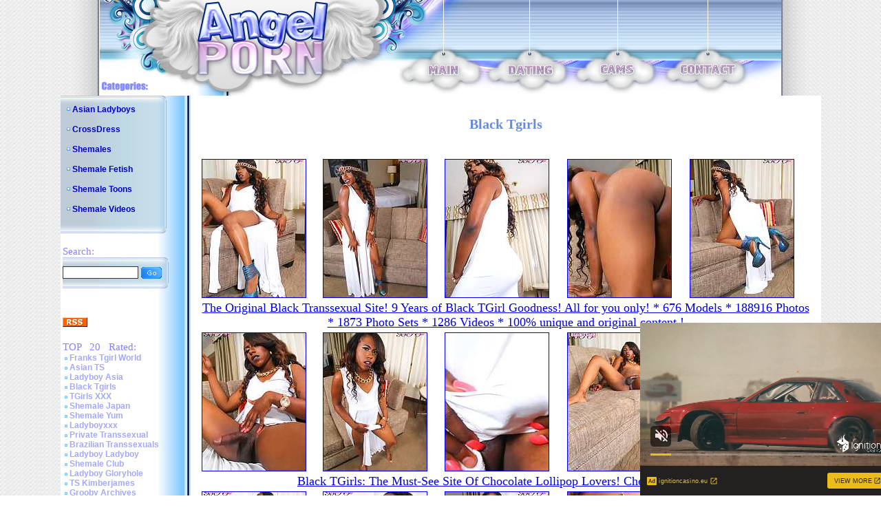

--- FILE ---
content_type: text/xml;charset=UTF-8
request_url: http://s.magsrv.com/splash.php?idzone=5046840&cookieconsent=true
body_size: 4087
content:
<?xml version="1.0" encoding="UTF-8"?>
<VAST version="3.0">
  <Ad id="7898540">
    <InLine>
      <AdSystem>ExoClick</AdSystem>
      <AdTitle/>
      <Impression id="exotr"><![CDATA[http://s.magsrv.com/vregister.php?a=vimp&tracking_event=impression&idzone=5046840&14e291582d1d8cdfe2f1583c6b5b205a=tsVuZ8uHLtt4cdvLnq48vXTz66eNdlTlK8E.fPdx5893jnu49umtqayWunDNE_7rgbjYlesYecz4a6oK3F35qq5WJHM2JXnI9s81MtW5qaTXA2w3a5TXBU5Tn569OnLlrgbnsZjgqfcpz6dOXPpz1wN1QVuZ.PPDxy5a4G8ZpXM.vDp28dOGuBtpitx6anDPrw8a4G2mJJ2IHpc._jz469OGuBu1imBiuCaXPjy6cuvjn38a4G5qs.3TXA2zTNdU5Tnw1wNtuWwNOZ8NcDbTFNMDlOfDXA3BVPnz58tdVjOfDXaxHY5nw3cOOuexmOCp9ylelitzPvw1z2MxwVPuUrtWU0uStYZonga2mJJ2IHpV2rKaXJWsM0TwNbl7T7Erzi9cy89jMcFT7lOfHW5e0.xK84vXMvK5XdNTFnx1sNr14TuZ8.Ot2amRivPXA3K5XdNTFnx1tTWS104LzUwPQSsR5on_dcDc9MzdjVa7TFbj01OGfHhrnpgagleXkmbcjz8a36656s.GupqlxyVelyqaOyuCaXPXZU5SvA3nw12UxrvsVP59ebfjp4Y78nefhxrzzY6M8WWm.PRrryZ8c.WuCSelyqqCaVeqtiuyrPhrgknpcqqgmlXgltYjgbXpcYqmlz5a6XHXKXKV6oK3F35qq5WJHM2JXnI9s81MtW5qaTWw2zHM1Fnw1wNzOuuU58NcDcbErcEry87DzmfDW5e41ZXBNKvXBI5nw3cOWuBttithpyWtynPvrgbaYppgcpXqmspacz4a5ZqmqYJ68.GuCVqZ6WCuZeSZtzPhrrcqrXkmbcz4a6XHoJpV3nJpWJHF4G8.vHt16cfGuema_BeqtiuyrPbx1wNzsU1yuU58NbUFeC7zk0rEji8DefTrw88e_fXK5Ww1ZBXgvPTNfgvXhO5m_NVXBK9rlcrYasgrwXnpmvwXbcqapgnrgmlzajmsb1sNsxzNRL2uU564JJ6XKqoJpV2I414JbWI4G16XGKppas.Wuqxnlnw11WM88.[base64].WuBtpiSdiB6VevCdzPhrprZXgltclrmpwXgbz101srwS2uS1zU4LysSOZ64nMF7WI7HF.OfDXE5gvaxHY4vyz4a4nMF7WI7HF.efDXE5gvaxHY4v0z4a4nMF7WI7HF.ufDXE5gvaxHY4v2z4a4nMF7WI7HF..fDXE5gvaxHY4v4z4a4nMF7WI7HF_OfDXE5gvaxHY4vx4Z8NbTcq9lTDzmfTlw662YG16n2G4JXl7WI7HM.GupxqaVtdlyqte1iOxzPhu4cOHHWxY1XBNKu7HNNTnw3cdbFjVcE0q7TkEefDdz1wN10sOuwNL1TWUtOZ8NbrEcbLDUS881UFcE0ufDWw2vU5TbBK8u_NVXnVukYeqpt3NTSa2o4HJa134Ja6l7KmHnM.OtqyquaRe1iOxxfjnrasqrmkXtYjscX5Z62rKq5pF7WI7HF.eeupxqaVtdmBtdqaSSCqqCaXPhu4cdcDdeE7i9lTlK8DefDXA2xVU5WvXhO5n21s2Ux567KnKV2mJ54JXs.OuypyldpieeCV5d2lyixyVrDPj06cNdlTlK7TE88Ery8blrkedrFMDFcE0uu2yyBvPj37eePnh18eOPXj45dvPTt27ee_Nnoy0x5a6s664JHKq2JJ8.Pft54.eHXx41tTTRQONTS1OS158Y&is_vast=0&should_log=0&cb=e2e_6973b4bcaa0888.24018749]]></Impression>
      <Error><![CDATA[http://s.magsrv.com/vregister.php?a=vview&errorcode=[ERRORCODE]&idzone=5046840&dg=7898540-USA-124258378-0-0-1-0-InLine]]></Error>
      <Creatives>
        <Creative sequence="1" id="124258378">
          <Linear skipoffset="00:00:05">
            <Duration>00:00:00.000</Duration>
            <TrackingEvents>
              <Tracking id="prog_1" event="progress" offset="00:00:10.000"><![CDATA[http://s.magsrv.com/vregister.php?a=vview&should_log=0&cb=e2e_6973b4bca9c366.06027177&tracking_event=progress&progress=00:00:10.000&idzone=5046840&14e291582d1d8cdfe2f1583c6b5b205a=tsVuZ8uHLtt4cdvLnq48vXTz66eNdlTlK8E.fPdx5893jnu49umtqayWunDNE_7rgbjYlesYecz4a6oK3F35qq5WJHM2JXnI9s81MtW5qaTXA2w3a5TXBU5Tn569OnLlrgbnsZjgqfcpz6dOXPpz1wN1QVuZ.PPDxy5a4G8ZpXM.vDp28dOGuBtpitx6anDPrw8a4G2mJJ2IHpc._jz469OGuBu1imBiuCaXPjy6cuvjn38a4G5qs.3TXA2zTNdU5Tnw1wNtuWwNOZ8NcDbTFNMDlOfDXA3BVPnz58tdVjOfDXaxHY5nw3cOOuexmOCp9ylelitzPvw1z2MxwVPuUrtWU0uStYZonga2mJJ2IHpV2rKaXJWsM0TwNbl7T7Erzi9cy89jMcFT7lOfHW5e0.xK84vXMvK5XdNTFnx1sNr14TuZ8.Ot2amRivPXA3K5XdNTFnx1tTWS104LzUwPQSsR5on_dcDc9MzdjVa7TFbj01OGfHhrnpgagleXkmbcjz8a36656s.GupqlxyVelyqaOyuCaXPXZU5SvA3nw12UxrvsVP59ebfjp4Y78nefhxrzzY6M8WWm.PRrryZ8c.[base64].C7blTVME9cE0ubUc1jethtmOZqJe1ynPXBJPS5VVBNKuxHGvBLaxHA2vS4xVNLVny11WM8s.Guqxnnnw11NUwT1r14TuZ66mqYJ615WJHM9dTVME9a9rlOetmma6pyle1ynPhrtpz4a4Ja3KZWI8.GuWZd2yVurPhrgbpcqnmlqgtcXjYwmsrz4a4G5LI64MZpXM.GtyRiCNeCqfPhrqapgnrXbcrYgjz7a6mqYJ617XKaoJpc.OuBthu1ymuCpyldhtevCdzPlx1wNz0zX4Z9dbDa9LlFjlVa9LlVkdefHXA3K5XdNTEvXhO5ny1wNtMSTsQPSr14TuZ8NdNbK8Etrktc1OC8DeeumtleCW1yWuanBeViRzPXE5gvaxHY4vxz4a4nMF7WI7HF.WfDXE5gvaxHY4vzz4a4nMF7WI7HF.mfDXE5gvaxHY4v1z4a4nMF7WI7HF.2fDXE5gvaxHY4v3z4a4nMF7WI7HF_GfDXE5gvaxHY4v5z4a4nMF7WI7HF.PDPhrgbrpYddgaXqmspacz4a3WI42WGol55qoK4Jpc.Gthtepym2CV5d.aqvOrdIw9VTbuamk1tRwOS1rvwS11L2VMPOZ8dbVlVc0i9rEdji_HPW1ZVXNIvaxHY4vyz1tWVVzSL2sR2OL889dTjU0ra7LlVa9rEdjmfDdw4cOOtixquCaVd2OaanPhu462LGq4JpV2nII8.G7nrqcamlbXZgbXamkkgqqgmlz4buHHXA3XhO4vZU5SvA3nw1wNsVVOVr14TuZ9tdtlkDefHv288fPDr48eOXHt178.fbt5782ejLTHnk3x11wSOVVsST58e_bzx88Ovjxrammigcamlqclrz4w-]]></Tracking>
            </TrackingEvents>
            <VideoClicks>
              <ClickThrough><![CDATA[http://s.magsrv.com/click.php?d=[base64].kmyVofV9c5an9tz1_UCEkqTnlr87jcwXfBa.TxdbuNwdJpt4HYdi0bUPB.f2SFHLIYI600osvpBKCptWm3gbH.SPJNhvK3rvr1W4TV5elt9.RcutVYo3nbx98JXkmZwneZnlSRyv5pe45B9iVaZ.3E_GY2P_CoVBhCJIGTOF2NXtWB6V6L3q2BniIUI8ZkPgG4R9TBkJmaHQD5j9ZwqZM4DGsi4Y5A5DCHZl_MUODgDX6xUMFBgoYCmwK9q2VjdQtkV1AHrXqLbHIIKQgtsdNILXn2CvuxY8mjhQFFAfMZv5FEYoDG1rbBA0f3kH9lQHj.EwCuxkyFArdbOu08l_8n8gwz0PQmgTz23ytOq9rtj16jK8CVkTJ0Tm2eiCsVnMjB9VuGBRUdQYR7DAJS4RQ6X_u0A8CAv.B_9fwkWuAgAA&cb=e2e_6973b4bca926b5.74227238]]></ClickThrough>
            </VideoClicks>
            <MediaFiles>
              <MediaFile delivery="progressive" type="video/mp4"><![CDATA[http://u3y8v8u4.aucdn.net/library/954422/d827d4f052fcfb32776e26c12061f9483b5ed6cf.mp4]]></MediaFile>
            </MediaFiles>
            <Icons>
              <Icon>
                <IconClicks>
                  <IconClickThrough>invizibletrck.site</IconClickThrough>
                </IconClicks>
              </Icon>
            </Icons>
          </Linear>
        </Creative>
      </Creatives>
      <Extensions>
        <Extension>
          <TitleCTA>
            <MobileText>View More</MobileText>
            <PCText>View More</PCText>
            <DisplayUrl><![CDATA[ignitioncasino.eu]]></DisplayUrl>
            <Tracking><![CDATA[http://s.magsrv.com/click.php?d=[base64].kmyVofV9c5an9tz1_UCEkqTnlr87jcwXfBa.TxdbuNwdJpt4HYdi0bUPB.f2SFHLIYI600osvpBKCptWm3gbH.SPJNhvK3rvr1W4TV5elt9.RcutVYo3nbx98JXkmZwneZnlSRyv5pe45B9iVaZ.3E_GY2P_CoVBhCJIGTOF2NXtWB6V6L3q2BniIUI8ZkPgG4R9TBkJmaHQD5j9ZwqZM4DGsi4Y5A5DCHZl_MUODgDX6xUMFBgoYCmwK9q2VjdQtkV1AHrXqLbHIIKQgtsdNILXn2CvuxY8mjhQFFAfMZv5FEYoDG1rbBA0f3kH9lQHj.EwCuxkyFArdbOu08l_8n8gwz0PQmgTz23ytOq9rtj16jK8CVkTJ0Tm2eiCsVnMjB9VuGBRUdQYR7DAJS4RQ6X_u0A8CAv.B_9fwkWuAgAA&cb=e2e_6973b4bca926b5.74227238]]></Tracking>
          </TitleCTA>
        </Extension>
      </Extensions>
    </InLine>
  </Ad>
</VAST>
